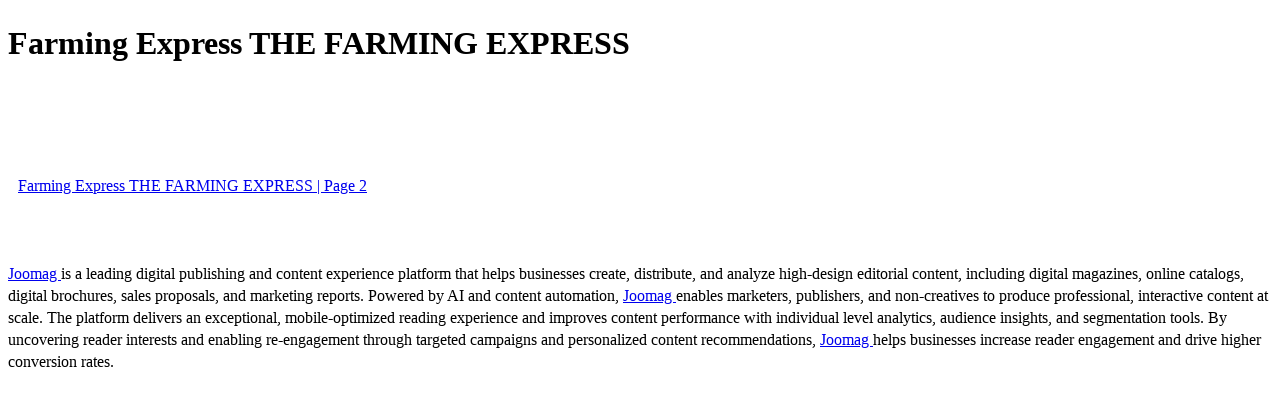

--- FILE ---
content_type: text/html; charset=UTF-8
request_url: https://viewer.joomag.com/farming-express-the-farming-express/0343172001498396765
body_size: 1664
content:
<!DOCTYPE html>
<html itemscope itemtype="http://schema.org/Article" prefix="og: http://ogp.me/ns#" lang="en"
      class=""
      data-fb-app-id="185909391439821"
>
<head>
    <base href="https://app.joomag.com/Frontend/flash/"/>
    <title>Farming Express THE FARMING EXPRESS</title>

    <link rel="apple-touch-icon" sizes="60x60" href="/assets/img/app/Icon-60.png">
    <link rel="apple-touch-icon" sizes="76x76" href="/assets/img/app/Icon-76.png">
    <link rel="apple-touch-icon" sizes="120x120" href="/assets/img/app/Icon-60@2x.png">
    <link rel="apple-touch-icon" sizes="152x152" href="/assets/img/app/Icon-76@2x.png">

    <meta http-equiv="Content-Type" content="text/html; charset=utf-8"/>
    <meta name="viewport"
          content="width=device-width, initial-scale=1.0, minimum-scale=1.0, maximum-scale=1.0, user-scalable=no">
    <meta name="description"
          content="THE FARMING EXPRESS IS A WEEKLY DIGITAL FARMING E-MAG WHICH COMES OUT EVERY FRIDAY. BACKED UP BY OUR WEBSITE WWW.FARMINGEXPRESS.CO.UK WHICH HAS NEWS, SHOWS AND EVENTS AND OUR AGRICULTURAL INDEX."
          itemprop="description"/>
    <meta name="thumbnail" content="https://app.joomag.com/Frontend/WebService/getThumbnailSocial.png?mID=1178949&1558099324&spread=0"/>
    <meta name="csrf-token" content="HIHRTGwUipOLfUOin3qeyAba3GjdT1mRJlspd50BvkCwqOkRGTtIPKqd226n7EyH-wZUzwFvHg_ajXm8t8Kqbw">

    
    <meta itemprop="keywords" content="" name="keywords"/>
    <meta itemprop="articleSection" content="News"/>
    <meta itemprop="sourceOrganization" content="Joomag" name="source"/>
    <meta itemprop="datePublished" content="2017-06-25" name="pubdate"/>
    <meta itemprop="thumbnailUrl" content="https://app.joomag.com/Frontend/WebService/getThumbnailSocial.png?mID=1178949&1558099324&spread=0"/>
    <meta itemprop="headline" content="Farming Express THE FARMING EXPRESS"/>
    <meta itemprop="url" content="https://viewer.joomag.com/farming-express-the-farming-express/0343172001498396765"/>

    <meta property="fb:app_id" content="185909391439821"/>
    <meta property="og:url" content="https://viewer.joomag.com/farming-express-the-farming-express/0343172001498396765"/>
    <meta property="og:title" content="Farming Express THE FARMING EXPRESS"/>
    <meta property="og:description" content="THE FARMING EXPRESS IS A WEEKLY DIGITAL FARMING E-MAG WHICH COMES OUT EVERY FRIDAY. BACKED UP BY OUR WEBSITE WWW.FARMINGEXPRESS.CO.UK WHICH HAS NEWS, SHOWS AND EVENTS AND OUR AGRICULTURAL INDEX."/>
    <meta property="og:site_name" content="Joomag"/>
    <meta property="og:image" content="https://app.joomag.com/Frontend/WebService/getThumbnailSocial.png?mID=1178949&1558099324&spread=0&width=1200&height=627&hq"/>
    <meta property="og:type" content="article">
    <meta name="twitter:card" content="summary_large_image">
    <meta name="twitter:site" content="@joomag">
    <meta name="twitter:title" content="Farming Express THE FARMING EXPRESS">
    <meta name="twitter:description" content="THE FARMING EXPRESS IS A WEEKLY DIGITAL FARMING E-MAG WHICH COMES OUT EVERY FRIDAY. BACKED UP BY OUR WEBSITE WWW.FARMINGEXPRESS.CO.UK WHICH HAS NEWS, SHOWS AND EVENTS AND OUR AGRICULTURAL INDEX.">
    <meta name="twitter:image" content="https://app.joomag.com/Frontend/WebService/getThumbnailSocial.png?mID=1178949&1558099324&spread=0&width=500">

    <link rel="image_src" href="https://app.joomag.com/Frontend/WebService/getThumbnailSocial.png?mID=1178949&1558099324&spread=0"/>

    <link rel="icon" href="https://app.joomag.com/assets/ico/favicon.ico" type="image/x-icon"/>
    <link rel="shortcut icon" href="https://app.joomag.com/assets/ico/favicon.ico" type="image/x-icon"/>

    <link rel="canonical" href="https://viewer.joomag.com/farming-express-the-farming-express/0343172001498396765" /><link rel="start" href="https://viewer.joomag.com/farming-express-the-farming-express/0343172001498396765" /><link rel="next" href="https://viewer.joomag.com/farming-express-the-farming-express/0343172001498396765/p2" />    <style>
        body {
            font-size: 17px;
            line-height: 1.4;
        }
        nav a {
            padding: 0 10px;
            line-height: 50px;
        }
    </style>
</head>
<body id="joomag-viewer" style="font-size:16px;">
<h1 style="word-break: break-word;">Farming Express THE FARMING EXPRESS</h1>
<section style="word-break: break-word;">
     </section>
<nav style="padding: 30px 0;">
    <br/><br/>
                <a href="https://viewer.joomag.com/farming-express-the-farming-express/0343172001498396765/p2">Farming Express THE FARMING EXPRESS | Page 2</a>
        <br/><br/>
</nav>
<footer>
        <a rel="sponsored" href="https://www.joomag.com/?ref=pb&utm_source=powered_by&utm_medium=non-paid&utm_campaign=jm_leads&utm_content=1178949" 
                            title="Joomag Digital Publishing Platform">
                            Joomag
                        </a> is a leading digital publishing and content experience platform that helps businesses
    create, distribute, and analyze high-design editorial content, including digital magazines, online catalogs,
    digital brochures, sales proposals, and marketing reports. Powered by AI and content automation,
    <a rel="sponsored" href="https://www.joomag.com/?ref=pb&utm_source=powered_by&utm_medium=non-paid&utm_campaign=jm_leads&utm_content=1178949" 
                            title="Joomag Digital Publishing Platform">
                            Joomag
                        </a> enables marketers, publishers, and non-creatives to produce professional, interactive
    content at scale.
    The platform delivers an exceptional, mobile-optimized reading experience and improves content performance with
    individual level analytics, audience insights, and segmentation tools. By uncovering reader interests and
    enabling re-engagement through targeted campaigns and personalized content recommendations,
    <a rel="sponsored" href="https://www.joomag.com/?ref=pb&utm_source=powered_by&utm_medium=non-paid&utm_campaign=jm_leads&utm_content=1178949" 
                            title="Joomag Digital Publishing Platform">
                            Joomag
                        </a> helps businesses increase reader engagement and drive higher conversion rates.
    <br/>
</footer>
</body>
</html>
